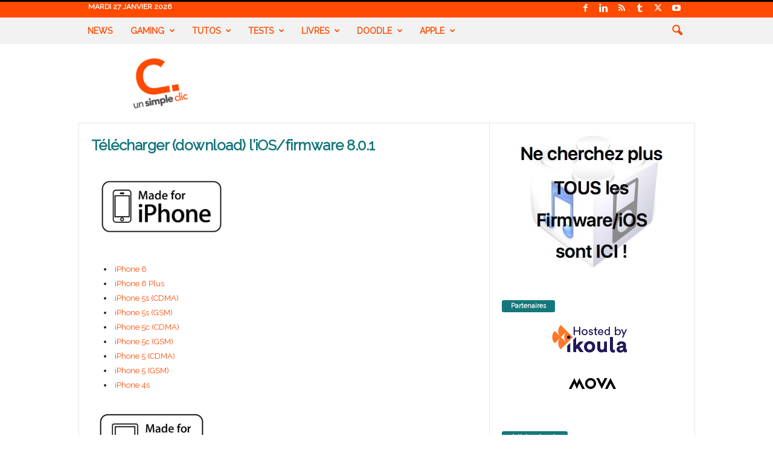

--- FILE ---
content_type: text/css
request_url: https://www.unsimpleclic.com/wp-content/themes/UnSimpleClic_V2.0/style.css
body_size: 28
content:
/*
Theme Name: UnSimpleClic V2.1
Description: Theme enfant de Matthieu Pierron
Author: Matthieu - UnSimpleClic.com
Author URI: http://www.unsimpleclic.com
Template: Newsmag
Version: 2.0
*/